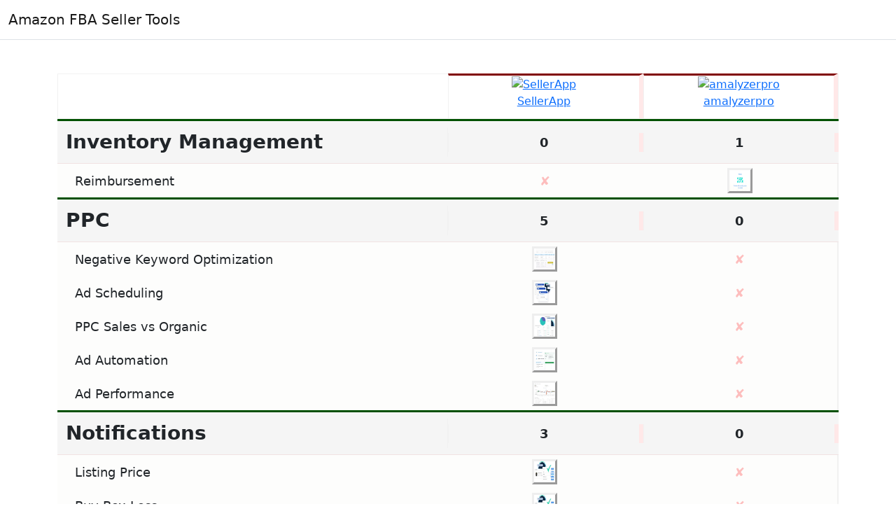

--- FILE ---
content_type: text/html; charset=utf-8
request_url: https://www.fbasellertools.com/Compare/index/amalyzerpro-vs-SellerApp
body_size: 1602
content:
<!DOCTYPE html>
<html lang="en">
<head>
    <meta charset="utf-8" />
    <meta name="viewport" content="width=device-width, initial-scale=1.0" />
    <title>amalyzerpro vs SellerApp - AmazonFBASellerTools</title>
    <meta name="description" content="">

    <!-- CSS only -->
    <link href="https://cdn.jsdelivr.net/npm/bootstrap@5.2.0-beta1/dist/css/bootstrap.min.css" rel="stylesheet" integrity="sha384-0evHe/X+R7YkIZDRvuzKMRqM+OrBnVFBL6DOitfPri4tjfHxaWutUpFmBp4vmVor" crossorigin="anonymous">
    <link rel="stylesheet" href="https://cdn.jsdelivr.net/npm/nprogress@0.2.0/nprogress.css">
    <link rel="stylesheet" href="https://cdn.jsdelivr.net/npm/select2@4.1.0-rc.0/dist/css/select2.min.css" />
    <link rel="stylesheet" href="https://cdn.jsdelivr.net/npm/dropzone@6.0.0-beta.1/dist/dropzone.css" />
    <link rel="stylesheet" type="text/css" href="https://cdn.datatables.net/v/dt/dt-1.12.1/datatables.min.css" />

    <link rel="stylesheet" href="/css/site.css?v=k-i_sw8tliRAbc7kE3f3b3wvSmYVVQH4wNKoVoAtK6M">

<link rel="shortcut icon" type="image/ico" href="/favicon.ico" />



  <meta name="theme-color" content="#317EFB"/>


</head>
<body class="d-flex flex-column min-vh-100">
    <header>
        <nav b-fzrx7ot6v3 class="navbar navbar-expand-sm navbar-toggleable-sm navbar-light bg-white border-bottom box-shadow mb-0">
            <div b-fzrx7ot6v3 class="container-fluid">
                <a class="navbar-brand" href="/">Amazon FBA Seller Tools</a>


                <div b-fzrx7ot6v3 class="navbar-collapse collapse d-sm-inline-flex justify-content-between">
                    <ul b-fzrx7ot6v3 class="navbar-nav flex-grow-1">


                    </ul>
                </div>

            </div>
        </nav>
    </header>
    <div b-fzrx7ot6v3 class="container-fluid m-0 p-0">
        



<div id="comparepagepage">

    
    <div id="comparespinner" class="d-flex justify-content-center mt-5 mb-5">
    <div class="spinner-border" role="status" style="width: 5rem; height: 5rem;">
    </div>
    </div>
    
    <div id="compare-container" class="mb-5">
        <div id="compareappend" class="container d-none" style="min-width: 45rem;">



        </div>
    </div>



            <!-- modal popup (displayed none by default) -->
        <div class="image-modal-popup">
            <div class="wrapper">
                <img src="" alt="">
                <div class="description">
                </div>
            </div>
        </div>



</div>













            

    </div>

    <footer b-fzrx7ot6v3 class="mt-auto border-top footer text-muted pb-3 mt-5">
        <div b-fzrx7ot6v3 class="container mt-3">

            <div b-fzrx7ot6v3 class="row mx-auto text-center mb-3">
                <div b-fzrx7ot6v3 class="col">
                    <a class="nav-link text-light" href="/Home/SubmitNewSite">Submit your Site</a>
                </div>
                <div b-fzrx7ot6v3 class="col">
                    <a class="nav-link text-light" href="/Home/Contacts">Contacts</a>

                </div>
                <div b-fzrx7ot6v3 class="col">
                    <a class="nav-link text-light" href="/Home/Press">Press</a>

                </div>
                <div b-fzrx7ot6v3 class="col">
                    <a class="nav-link text-light" href="/Home/About">About</a>

                </div>

                    <div b-fzrx7ot6v3 class="col">
                        <a class="nav-link text-light" href="/EditSellerTools">Login / SignIn</a>

                    </div>
            </div>


            <div b-fzrx7ot6v3 class="row mx-auto text-center">
                <div b-fzrx7ot6v3 class="col-12 text-light" style="font-size: small;">
                    &copy; 2025 - Amazon FBA Seller Tools - <a class="text-light" href="/Home/Privacy">Privacy</a>
                </div>

            </div>
        </div>
    </footer>

        


    

            <script type="8a061bb639d8bdcd0133d906-text/javascript" src="https://cdn.jsdelivr.net/npm/jquery@3.6.0/dist/jquery.min.js"></script>
    <script type="8a061bb639d8bdcd0133d906-text/javascript" src="https://cdn.jsdelivr.net/npm/bootstrap@5.2.0-beta1/dist/js/bootstrap.bundle.min.js" integrity="sha384-pprn3073KE6tl6bjs2QrFaJGz5/SUsLqktiwsUTF55Jfv3qYSDhgCecCxMW52nD2" crossorigin="anonymous"></script>
    <script type="8a061bb639d8bdcd0133d906-text/javascript" src="https://cdn.jsdelivr.net/npm/nprogress@0.2.0/nprogress.js"></script>
    <script type="8a061bb639d8bdcd0133d906-text/javascript" src="https://cdn.jsdelivr.net/npm/select2@4.1.0-rc.0/dist/js/select2.min.js"></script>
    <script type="8a061bb639d8bdcd0133d906-text/javascript" src="https://cdn.datatables.net/v/dt/dt-1.12.1/fc-4.1.0/fh-3.2.4/sc-2.0.7/datatables.min.js"></script>

    <script type="8a061bb639d8bdcd0133d906-text/javascript" src="https://cdn.jsdelivr.net/gh/joaom182/linqjs@master/dist/linq.min.js"></script>
        <script type="8a061bb639d8bdcd0133d906-text/javascript" src="/js/fbasellertools.min.js"></script>

    

    




    
<script src="/cdn-cgi/scripts/7d0fa10a/cloudflare-static/rocket-loader.min.js" data-cf-settings="8a061bb639d8bdcd0133d906-|49" defer></script><script defer src="https://static.cloudflareinsights.com/beacon.min.js/vcd15cbe7772f49c399c6a5babf22c1241717689176015" integrity="sha512-ZpsOmlRQV6y907TI0dKBHq9Md29nnaEIPlkf84rnaERnq6zvWvPUqr2ft8M1aS28oN72PdrCzSjY4U6VaAw1EQ==" data-cf-beacon='{"version":"2024.11.0","token":"e67913caad5245d38a370088ed704265","r":1,"server_timing":{"name":{"cfCacheStatus":true,"cfEdge":true,"cfExtPri":true,"cfL4":true,"cfOrigin":true,"cfSpeedBrain":true},"location_startswith":null}}' crossorigin="anonymous"></script>
</body>
</html>


--- FILE ---
content_type: text/css
request_url: https://www.fbasellertools.com/css/site.css?v=k-i_sw8tliRAbc7kE3f3b3wvSmYVVQH4wNKoVoAtK6M
body_size: 9238
content:
html {
  font-size: 14px;
}

@media (min-width: 768px) {
  html {
    font-size: 16px;
  }
}

body {
    min-height: 100vh;
    min-height: -webkit-fill-available;
}

.footer {
    background-color: #5b6976;
}

    .footer div div .col:hover {
        background-color: darkgray;
    }

    html {
        height: -webkit-fill-available;
    }

.editview {
    display: flex;
    flex-wrap: nowrap;

    overflow-x: auto;
    overflow-y: hidden;
}

.hdivider {
    flex-shrink: 0;
    width: .25rem;
    height: 100vh;
    background-color: rgba(0, 0, 0, .1);
    border: solid rgba(0, 0, 0, .15);
    border-width: 1px 0;
    box-shadow: inset 0 .5em 1.5em rgba(0, 0, 0, .1), inset 0 .125em .5em rgba(0, 0, 0, .15);
}

.bi {
    vertical-align: -.125em;
    pointer-events: none;
    fill: currentColor;
}



.nav-link {
    border-radius: 0;
}


.scrollarea {
    overflow-y: auto;
}



.accordion-button {
    background-color: whitesmoke;
}



.table-skeleton th {
    height: 35px;
}

.table-skeleton td > div {
    width: 90%;
    height: 20px;
    background-color: #ccc;
    border-radius: 5px;
    background-image: linear-gradient(90deg, #ddd 0px, #e8e8e8 40px, #ddd 80px);
    background-size: 600px;
    animation: shine-avatar 1.6s infinite linear;
}

    .table-skeleton td > div .table-bordered {
        border: 0 !important;
        border-bottom: 2px solid rgba(0, 0, 0, 0.05) !important;
    }



@keyframes shine-avatar {
    0% {
        background-position: -100px;
    }

    40%, 100% {
        background-position: 140px;
    }
}



.suggestfeature:hover {
    background-color: darkgray;
    cursor: pointer;
}


.suggestfeature {
    margin-top:10px;
    color:whitesmoke;
    text-align:center;
    background-color: gray;
}












.noHover {
    pointer-events: none;
    filter: none;
    opacity: 0.15 !important;
}

.svgicon {
    height: 24px;
    width: 24px;
    display: inline-block;
    transition-duration: 0.2s;
    transform-origin: 50% 50%;
    margin: 0 auto;
    cursor: auto;
    opacity: 0.5;
    background-size: 24px 24px !important;
}
.smsvgicon {
    height: 16px;
    width: 16px;
    display: inline-block;
    transition-duration: 0.2s;
    transform-origin: 50% 50%;
    margin: 0 auto;
    cursor: auto;
    opacity: 0.5;
    background-size: 16px 16px !important;
}




.svgicon:hover {
    opacity: 0.75;
    cursor: pointer;
    filter: invert(27%) sepia(51%) saturate(2878%) hue-rotate(94deg) brightness(104%) contrast(97%);
}


.svgminus:hover, .svgtrash:hover {
    opacity: 0.75;
    cursor: pointer;
    filter: invert(26%) sepia(39%) saturate(2701%) hue-rotate(346deg) brightness(125%) contrast(82%);
}




.svgplus {
    width: 24px;
    height: 24px;
    background-image: url('data:image/svg+xml;charset=UTF-8,<svg xmlns="http://www.w3.org/2000/svg" width="24" height="24" fill="currentColor" class="bi bi-plus-circle-fill" viewBox="0 0 16 16"> <path d="M16 8A8 8 0 1 1 0 8a8 8 0 0 1 16 0zM8.5 4.5a.5.5 0 0 0-1 0v3h-3a.5.5 0 0 0 0 1h3v3a.5.5 0 0 0 1 0v-3h3a.5.5 0 0 0 0-1h-3v-3z"/> </svg>');
}


.svgminus {
    width: 24px;
    height: 24px;
    background-image: url('data:image/svg+xml;charset=UTF-8,<svg xmlns="http://www.w3.org/2000/svg" width="16" height="16" fill="currentColor" class="bi bi-dash-circle-fill" viewBox="0 0 16 16"> <path d="M16 8A8 8 0 1 1 0 8a8 8 0 0 1 16 0zM4.5 7.5a.5.5 0 0 0 0 1h7a.5.5 0 0 0 0-1h-7z"/> </svg>');
}

.svgtrash {
    width: 24px;
    height: 24px;
    background-image: url('data:image/svg+xml;charset=UTF-8,<svg xmlns="http://www.w3.org/2000/svg" width="16" height="16" fill="currentColor" class="bi bi-trash3-fill" viewBox="0 0 16 16"> <path d="M11 1.5v1h3.5a.5.5 0 0 1 0 1h-.538l-.853 10.66A2 2 0 0 1 11.115 16h-6.23a2 2 0 0 1-1.994-1.84L2.038 3.5H1.5a.5.5 0 0 1 0-1H5v-1A1.5 1.5 0 0 1 6.5 0h3A1.5 1.5 0 0 1 11 1.5Zm-5 0v1h4v-1a.5.5 0 0 0-.5-.5h-3a.5.5 0 0 0-.5.5ZM4.5 5.029l.5 8.5a.5.5 0 1 0 .998-.06l-.5-8.5a.5.5 0 1 0-.998.06Zm6.53-.528a.5.5 0 0 0-.528.47l-.5 8.5a.5.5 0 0 0 .998.058l.5-8.5a.5.5 0 0 0-.47-.528ZM8 4.5a.5.5 0 0 0-.5.5v8.5a.5.5 0 0 0 1 0V5a.5.5 0 0 0-.5-.5Z"/> </svg>');
}
.svgrefresh {
    width: 24px;
    height: 24px;
    background-image: url('data:image/svg+xml;charset=UTF-8,<svg xmlns="http://www.w3.org/2000/svg" width="16" height="16" fill="currentColor" class="bi bi-arrow-clockwise" viewBox="0 0 16 16"> <path fill-rule="evenodd" d="M8 3a5 5 0 1 0 4.546 2.914.5.5 0 0 1 .908-.417A6 6 0 1 1 8 2v1z"/> <path d="M8 4.466V.534a.25.25 0 0 1 .41-.192l2.36 1.966c.12.1.12.284 0 .384L8.41 4.658A.25.25 0 0 1 8 4.466z"/> </svg>');
}




.smsvgthumbsup {
    width: 16px;
    height: 16px;
    color:green;
    background-image: url('data:image/svg+xml;charset=UTF-8,<svg xmlns="http://www.w3.org/2000/svg" width="16" height="16" fill="currentColor" class="bi bi-hand-thumbs-up-fill" viewBox="0 0 16 16"> <path d="M6.956 1.745C7.021.81 7.908.087 8.864.325l.261.066c.463.116.874.456 1.012.965.22.816.533 2.511.062 4.51a9.84 9.84 0 0 1 .443-.051c.713-.065 1.669-.072 2.516.21.518.173.994.681 1.2 1.273.184.532.16 1.162-.234 1.733.058.119.103.242.138.363.077.27.113.567.113.856 0 .289-.036.586-.113.856-.039.135-.09.273-.16.404.169.387.107.819-.003 1.148a3.163 3.163 0 0 1-.488.901c.054.152.076.312.076.465 0 .305-.089.625-.253.912C13.1 15.522 12.437 16 11.5 16H8c-.605 0-1.07-.081-1.466-.218a4.82 4.82 0 0 1-.97-.484l-.048-.03c-.504-.307-.999-.609-2.068-.722C2.682 14.464 2 13.846 2 13V9c0-.85.685-1.432 1.357-1.615.849-.232 1.574-.787 2.132-1.41.56-.627.914-1.28 1.039-1.639.199-.575.356-1.539.428-2.59z"/> </svg>');
}
.smsvgthumbsdown {
    width: 16px;
    height: 16px;
    color:red;
    background-image: url('data:image/svg+xml;charset=UTF-8,<svg xmlns="http://www.w3.org/2000/svg" width="16" height="16" fill="currentColor" class="bi bi-hand-thumbs-down-fill" viewBox="0 0 16 16"> <path d="M6.956 14.534c.065.936.952 1.659 1.908 1.42l.261-.065a1.378 1.378 0 0 0 1.012-.965c.22-.816.533-2.512.062-4.51.136.02.285.037.443.051.713.065 1.669.071 2.516-.211.518-.173.994-.68 1.2-1.272a1.896 1.896 0 0 0-.234-1.734c.058-.118.103-.242.138-.362.077-.27.113-.568.113-.856 0-.29-.036-.586-.113-.857a2.094 2.094 0 0 0-.16-.403c.169-.387.107-.82-.003-1.149a3.162 3.162 0 0 0-.488-.9c.054-.153.076-.313.076-.465a1.86 1.86 0 0 0-.253-.912C13.1.757 12.437.28 11.5.28H8c-.605 0-1.07.08-1.466.217a4.823 4.823 0 0 0-.97.485l-.048.029c-.504.308-.999.61-2.068.723C2.682 1.815 2 2.434 2 3.279v4c0 .851.685 1.433 1.357 1.616.849.232 1.574.787 2.132 1.41.56.626.914 1.28 1.039 1.638.199.575.356 1.54.428 2.591z"/> </svg>');
}
.smsvgplus {
    width: 16px;
    height: 16px;
    color: red;
    background-image: url('data:image/svg+xml;charset=UTF-8,<svg xmlns="http://www.w3.org/2000/svg" width="16" height="16" fill="currentColor" class="bi bi-plus" viewBox="0 0 16 16"> <path d="M8 4a.5.5 0 0 1 .5.5v3h3a.5.5 0 0 1 0 1h-3v3a.5.5 0 0 1-1 0v-3h-3a.5.5 0 0 1 0-1h3v-3A.5.5 0 0 1 8 4z"/> </svg>');
}




    .smsvgplus:hover {
        opacity: 0.75;
        cursor: pointer;
        filter: invert(27%) sepia(51%) saturate(2878%) hue-rotate(94deg) brightness(104%) contrast(97%);
    }


    .smsvgFree {
        width: 16px;
        height: 16px;
        color: red;
        background-image: url('data:image/svg+xml;charset=UTF-8,<svg xmlns="http://www.w3.org/2000/svg" width="16" height="16" fill="currentColor" class="bi bi-gift" viewBox="0 0 16 16"> <path d="M3 2.5a2.5 2.5 0 0 1 5 0 2.5 2.5 0 0 1 5 0v.006c0 .07 0 .27-.038.494H15a1 1 0 0 1 1 1v2a1 1 0 0 1-1 1v7.5a1.5 1.5 0 0 1-1.5 1.5h-11A1.5 1.5 0 0 1 1 14.5V7a1 1 0 0 1-1-1V4a1 1 0 0 1 1-1h2.038A2.968 2.968 0 0 1 3 2.506V2.5zm1.068.5H7v-.5a1.5 1.5 0 1 0-3 0c0 .085.002.274.045.43a.522.522 0 0 0 .023.07zM9 3h2.932a.56.56 0 0 0 .023-.07c.043-.156.045-.345.045-.43a1.5 1.5 0 0 0-3 0V3zM1 4v2h6V4H1zm8 0v2h6V4H9zm5 3H9v8h4.5a.5.5 0 0 0 .5-.5V7zm-7 8V7H2v7.5a.5.5 0 0 0 .5.5H7z"/> </svg>');
    }
.smsvgLimitedFreeUsage {
    width: 16px;
    height: 16px;
    color: red;
    background-image: url('data:image/svg+xml;charset=UTF-8,<svg xmlns="http://www.w3.org/2000/svg" width="16" height="16" fill="currentColor" class="bi bi-suit-heart" viewBox="0 0 16 16"> <path d="m8 6.236-.894-1.789c-.222-.443-.607-1.08-1.152-1.595C5.418 2.345 4.776 2 4 2 2.324 2 1 3.326 1 4.92c0 1.211.554 2.066 1.868 3.37.337.334.721.695 1.146 1.093C5.122 10.423 6.5 11.717 8 13.447c1.5-1.73 2.878-3.024 3.986-4.064.425-.398.81-.76 1.146-1.093C14.446 6.986 15 6.131 15 4.92 15 3.326 13.676 2 12 2c-.777 0-1.418.345-1.954.852-.545.515-.93 1.152-1.152 1.595L8 6.236zm.392 8.292a.513.513 0 0 1-.784 0c-1.601-1.902-3.05-3.262-4.243-4.381C1.3 8.208 0 6.989 0 4.92 0 2.755 1.79 1 4 1c1.6 0 2.719 1.05 3.404 2.008.26.365.458.716.596.992a7.55 7.55 0 0 1 .596-.992C9.281 2.049 10.4 1 12 1c2.21 0 4 1.755 4 3.92 0 2.069-1.3 3.288-3.365 5.227-1.193 1.12-2.642 2.48-4.243 4.38z"/> </svg>');
}
.smsvgFreeTrial {
    width: 16px;
    height: 16px;
    color: red;
    background-image: url('data:image/svg+xml;charset=UTF-8,<svg xmlns="http://www.w3.org/2000/svg" width="16" height="16" fill="currentColor" class="bi bi-suit-diamond" viewBox="0 0 16 16"> <path d="M8.384 1.226a.463.463 0 0 0-.768 0l-4.56 6.468a.537.537 0 0 0 0 .612l4.56 6.469a.463.463 0 0 0 .768 0l4.56-6.469a.537.537 0 0 0 0-.612l-4.56-6.468zM6.848.613a1.39 1.39 0 0 1 2.304 0l4.56 6.468a1.61 1.61 0 0 1 0 1.838l-4.56 6.468a1.39 1.39 0 0 1-2.304 0L2.288 8.92a1.61 1.61 0 0 1 0-1.838L6.848.613z"/> </svg>');
}
.smsvgFreeTrialWithCC {
    width: 16px;
    height: 16px;
    color: red;
    background-image: url('data:image/svg+xml;charset=UTF-8,<svg xmlns="http://www.w3.org/2000/svg" width="16" height="16" fill="currentColor" class="bi bi-credit-card-2-back" viewBox="0 0 16 16"> <path d="M11 5.5a.5.5 0 0 1 .5-.5h2a.5.5 0 0 1 .5.5v1a.5.5 0 0 1-.5.5h-2a.5.5 0 0 1-.5-.5v-1z"/> <path d="M2 2a2 2 0 0 0-2 2v8a2 2 0 0 0 2 2h12a2 2 0 0 0 2-2V4a2 2 0 0 0-2-2H2zm13 2v5H1V4a1 1 0 0 1 1-1h12a1 1 0 0 1 1 1zm-1 9H2a1 1 0 0 1-1-1v-1h14v1a1 1 0 0 1-1 1z"/> </svg>');
}
.smsvgPaid {
    width: 16px;
    height: 16px;
    color: red;
    background-image: url('data:image/svg+xml;charset=UTF-8,<svg xmlns="http://www.w3.org/2000/svg" width="16" height="16" fill="currentColor" class="bi bi-currency-dollar" viewBox="0 0 16 16"> <path d="M4 10.781c.148 1.667 1.513 2.85 3.591 3.003V15h1.043v-1.216c2.27-.179 3.678-1.438 3.678-3.3 0-1.59-.947-2.51-2.956-3.028l-.722-.187V3.467c1.122.11 1.879.714 2.07 1.616h1.47c-.166-1.6-1.54-2.748-3.54-2.875V1H7.591v1.233c-1.939.23-3.27 1.472-3.27 3.156 0 1.454.966 2.483 2.661 2.917l.61.162v4.031c-1.149-.17-1.94-.8-2.131-1.718H4zm3.391-3.836c-1.043-.263-1.6-.825-1.6-1.616 0-.944.704-1.641 1.8-1.828v3.495l-.2-.05zm1.591 1.872c1.287.323 1.852.859 1.852 1.769 0 1.097-.826 1.828-2.2 1.939V8.73l.348.086z"/> </svg>');
}



.emptyimage {
    width: 190px;
    height: 190px;
    display: inline-block;
    transition-duration: 0.2s;
    transform-origin: 50% 50%;
    margin: 0 auto;
    cursor: pointer;
    border-bottom: outset;
    vertical-align: top;
    background-image: url('[data-uri]');
}



#searchbutton button {
    min-width: 100%;
    min-width: -moz-available;
    min-width: -webkit-fill-available;
    min-width: fill-available;
}


.circlenum {
    background: #cccccc;
    border-radius: 0.8em;
    -moz-border-radius: 0.8em;
    -webkit-border-radius: 0.8em;
    color: #ffffff;
    display: inline-block;
    font-weight: bold;
    line-height: 1.6em;
    margin-right: 5px;
    text-align: center;
    width: 1.6em;
}

.competitorsbox {
    border-radius: 5px;
    border: solid 1px;
    border-color: whitesmoke;
}
    .competitorsbox:hover {
        opacity: 0.75;
        border-color: lightgray;
        cursor: pointer;
        background-color: whitesmoke;
    }
/*======================compare===========================================================*/
.toolname {
    border-right: 6px solid #ffe8e8;
    border-left: 1px solid #f1f1f1;
    align-self: center;
    border-top: 3px solid #800000;
    height: 4rem;
}

.toolname:hover {
background-color:whitesmoke;
    cursor:pointer;
}
.toolheadder {
    text-align: center;
    border-right: 1px solid #f1f1f1;
    border-left: 1px solid #f1f1f1;
    border-bottom: 1px solid #f1f1f1;
    empty-cells: show;
/*    background-color: #fee;
*/
font-weight: 500;
    align-content: center;
}
.emptycol {
    background-color: #fff;
    align-content: center;
    border-left: 0px solid #fff;
    height: 4rem;
    padding: 0px;
    margin: 0px;
    border-right: 0px solid #f1f1f1;
    border-left: 0px solid #f1f1f1;
    border-top: 1px solid #f1f1f1;
}


.toolcategory {
    align-items: baseline;
    background-color: whitesmoke;
    border-bottom: 1px solid #f1e3e3;
    height: 4rem;
    align-items: center;
    border-top: 3px solid #005000;
}

.categoryname {
    font-weight: 600;
    font-size: 1.75rem;
    border-right: 1px solid #f1f1f1;
}

.category {
    text-align: center;
    border-right: 6px solid #ffe8e8;
    border-left: 1px solid #f1f1f1;
    font-weight: 600;
    font-size: large;
}



.toolfeature {
    height: 3rem;
    align-items: center;
    border-right: 2px solid #f1f1f1;
}


    .toolfeature.odd {
        background-color: #fdfdfc;
    }
    .toolfeature.even {
        background-color: #fdfdf6;
    }
.toolfeature:hover{
    opacity:0.5;
}

.featurename {
    font-weight: 500;
    font-size: large;
    padding-left: 25px;
}

.feature {
    text-align: center;
    border-right: 6px solid #ffe8e8;
    border-left: 1px solid #f1f1f1;
    font-weight: 600;
    font-size: large;
}
.toolfeatureend{
    height: 2rem;
}
.ballot {
    font-size: 18px;
    color: red;
}
.tick {
    font-size: 18px;
    color: green;
}


#compare-container {
    overflow-x:scroll;
}
#compare-container::-webkit-scrollbar {
    background-color: transparent;
    width: 0px;
}

#compare-container:hover::-webkit-scrollbar {
    width: 2px;
    height:2px;
}

#compare-container:hover::-webkit-scrollbar-thumb {
    background-color: #626b76;
}

@media (hover: none) {
    #compare-container::-webkit-scrollbar {
        width: 8px;
        height: 2px;
    }
}
    #compare-container::-webkit-scrollbar-thumb {
        background-color: #3a434e;
    }

    /*========================
    ===========================================================*/
    /**
 * ==============================================
 * Dot Pulse
 * ==============================================
 */
    .dot-pulse {
        position: relative;
        left: -10050px;
        width: 10px;
        height: 10px;
        border-radius: 5px;
        background-color: #2d333b;
        color: #2d333b;
        box-shadow: 9999px 0 0 -5px #2d333b;
        animation: dotPulse 1.5s infinite linear;
        animation-delay: .25s;
    }

        .dot-pulse::before, .dot-pulse::after {
            content: '';
            display: inline-block;
            position: absolute;
            top: 0;
            width: 10px;
            height: 10px;
            border-radius: 5px;
            background-color: #2d333b;
            color: #2d333b;
        }

        .dot-pulse::before {
            box-shadow: 9984px 0 0 -5px #2d333b;
            animation: dotPulseBefore 1.5s infinite linear;
            animation-delay: 0s;
        }

        .dot-pulse::after {
            box-shadow: 10014px 0 0 -5px #2d333b;
            animation: dotPulseAfter 1.5s infinite linear;
            animation-delay: .5s;
        }

    @keyframes dotPulseBefore {
        0% {
            box-shadow: 9984px 0 0 -5px #2d333b;
        }

        30% {
            box-shadow: 9984px 0 0 2px #2d333b;
        }

        60%, 100% {
            box-shadow: 9984px 0 0 -5px #2d333b;
        }
    }

    @keyframes dotPulse {
        0% {
            box-shadow: 9999px 0 0 -5px #2d333b;
        }

        30% {
            box-shadow: 9999px 0 0 2px #2d333b;
        }

        60%, 100% {
            box-shadow: 9999px 0 0 -5px #2d333b;
        }
    }

    @keyframes dotPulseAfter {
        0% {
            box-shadow: 10014px 0 0 -5px #2d333b;
        }

        30% {
            box-shadow: 10014px 0 0 2px #2d333b;
        }

        60%, 100% {
            box-shadow: 10014px 0 0 -5px #2d333b;
        }
    }

    /*==============================================================*/


    /*=========================== page alerts menu ====================================================*/

    #pageMessages {
        position: fixed;
        bottom: 15px;
        right: 15px;
        width: 20em;
    }

    .alert {
        position: relative;
    }

        .alert .close {
            position: absolute;
            top: 5px;
            right: 5px;
            font-size: 1em;
        }

        .alert .zmdi {
            margin-right: .6em;
        }

    /*=========================== page alerts menu ====================================================*/



    #nprogress .bar {
        background: #4554b3b5;
        position: fixed;
        z-index: 1031;
        top: 0;
        left: 0;
        width: 100%;
        height: 4px;
    }


    /*=================================datatable============================================*/






    /*================COMMON FOR TABLE================================================*/



    table.dataTable tbody > tr.selected,
    table.dataTable tbody > tr > .selected {
        background-color: #A2D3F6;
    }

    table.dataTable.display tbody tr:hover > .sorting_1 {
        background-color: #eaeaea !important;
    }

    table.dataTable.display tbody tr:hover {
        background-color: #eaeaea !important;
    }


    .table .thead-light th,
    .table-bordered td,
    .table-bordered th {
        border: 2px solid #fff;
        border-top: 0;
        border-bottom: 0;
    }

    .table-responsive > .table-bordered {
        border-bottom: 2px solid rgba(0, 0, 0, 0.05) !important;
    }

    .table-striped tbody tr:nth-of-type(2n+1) {
        background-color: #fff;
    }

    .table-striped tbody tr:nth-of-type(2n) {
        background-color: rgba(233, 236, 239, 0.7);
    }




    /*==========================================table dark mode==============================*/

    .sorting_1 {
        cursor: default;
    }

    .dataTables_scroll .dataTables_scrollFoot {
        margin-bottom: 22px;
        margin-top: -27px;
    }

    .dataTables_scrollBody table.dataTable tfoot tr {
        height: 15px !important;
    }

    table.dataTable tbody {
        cursor: pointer;
    }

    .dataTables_scrollBody, dataTables_scrollFoot {
        margin-top: -27px;
    }

    .dataTable {
        background-color: whitesmoke;
        border: 1px solid #444c56;
 margin-bottom: 0rem !important;
    }

table.dataTable thead tr, table.dataTable tfoot tr {
    padding: 16px;
    margin: -1px -1px 0;
    background-color: #5b6976;
    border-color: #444c56;
    border-style: solid;
    border-width: 1px;
    border-left-width: 1px;
    border-right-width: 1px;
    border-top-left-radius: 6px;
    border-top-right-radius: 6px;
    color: whitesmoke;
}


    .dataTables_length, .dataTables_filter, .dataTables_info, a > .paginate_button.disabled, a > .paginate_button {
        margin-bottom: 1rem !important;
        color: #adbac7 !important;
    }


    /*===================flex card=============================*/
    .felx-card-headder {
        /*    background-color: sienna;
    color: whitesmoke;*/
        /*    text-decoration-line: underline;
    text-underline-offset: 1px;
    text-underline-position: under;
    text-align: center;*/
        margin-top: -5px;
    }

    /*=====================image modal===========================================================*/

    /* modal popup styles */
    .image-modal-popup {
        position: fixed;
        overflow: auto;
        top: 0;
        bottom: 0;
        right: 0;
        left: 0;
        background: rgba(0, 0, 0, 0.8);
        color: #fff;
        animation: 500ms fadeIn;
        display: none;
    }

    @keyframes fadeIn {
        from {
            opacity: 0;
        }

        to {
            opacity: 1;
        }
    }

    .image-modal-popup .wrapper {
        display: flex;
        flex-direction: column;
        align-items: center;
        max-width: 1200px;
        margin: auto;
        margin-top: 30px;
        position: relative;
    }


    .image-modal-popup img {
        width: 80%;
        max-height: calc(100vh - 150px);
        margin-bottom: 10px;
        cursor: pointer;
    }







    /***********edit*/
    .added-featuresbox {
        /*    cursor: pointer;
*/
    }

        .added-featuresbox:hover {
            opacity: 0.8;
        }

    .fileuploader {
        position: relative;
        width: 60%;
        margin: auto;
        border: 4px dashed #ddd;
        background: #f6f6f6;
    }

        .fileuploader #upload-label {
            background: rgba(231, 97, 92, 0);
            color: #fff;
            position: absolute;
            height: 115px;
            top: 20%;
            left: 0;
            right: 0;
            margin-right: auto;
            margin-left: auto;
            min-width: 20%;
            text-align: center;
            cursor: pointer;
        }

        .fileuploader.active {
            background: #fff;
        }

            .fileuploader.active #upload-label {
                background: #fff;
                color: #e7615c;
            }

        .fileuploader #upload-label i:hover {
            color: #444;
            font-size: 9.4rem;
            -webkit-transition: width 2s;
        }

        .fileuploader #upload-label span.title {
            font-size: 1em;
            font-weight: bold;
            display: block;
        }

    span.tittle {
        position: relative;
        top: 222px;
        color: #bdbdbd;
    }

    .fileuploader #upload-label i {
        text-align: center;
        display: block;
        color: #e7615c;
        height: 115px;
        font-size: 9.5rem;
        position: absolute;
        top: -12px;
        left: 0;
        right: 0;
        margin-right: auto;
        margin-left: auto;
    }

    /*media queries*/

    @media only screen and (max-width: 601px) {
        .fileuploader {
            width: 100%;
        }
    }



--- FILE ---
content_type: application/javascript; charset=utf-8
request_url: https://cdn.jsdelivr.net/gh/joaom182/linqjs@master/dist/linq.min.js
body_size: 973
content:
var linq={EqualityComparer:function(t,r){return t===r||t.valueOf()===r.valueOf()},SortComparer:function(t,r){return t===r?0:null===t?-1:null===r?1:"string"==typeof t?t.toString().localeCompare(r.toString()):t.valueOf()-r.valueOf()},Predicate:function(){return!0},Selector:function(t){return t}};!function(){"use strict";var t=t,r=r||t;Array.prototype.select=Array.prototype.map||function(t,n){n=n||r;for(var e=[],i=this.length,o=0;o<i;o++)e.push(Selector.call(n,this[o],o,this));return e}}(),function(){"use strict";Array.prototype.selectMany=function(t,r){return r=r||function(t,r){return r},this.aggregate(function(n,e){return n.concat(t(e).select(function(t){return r(e,t)}))},[])}}(),function(){"use strict";Array.prototype.take=function(t){return this.slice(0,t)}}(),function(){"use strict";Array.prototype.skip=Array.prototype.slice}(),function(){"use strict";Array.prototype.first=function(t,r){var n=this.length;if(!t)return n?this[0]:null==r?null:r;for(var e=0;e<n;e++)if(t(this[e],e,this))return this[e];return null==r?null:r}}(),function(){"use strict";Array.prototype.last=function(t,r){var n=this.length;if(!t)return n?this[n-1]:null==r?null:r;for(;n-- >0;)if(t(this[n],n,this))return this[n];return null==r?null:r}}(),function(){"use strict";Array.prototype.union=function(t){return this.concat(t).distinct()}}(),function(){"use strict";Array.prototype.intersect=function(t,r){return r=r||linq.EqualityComparer,this.distinct(r).where(function(n){return t.contains(n,r)})}}(),function(){"use strict";Array.prototype.except=function(t,r){t instanceof Array||(t=[t]),r=r||linq.EqualityComparer;for(var n=this.length,e=[],i=0;i<n;i++){for(var o=t.length,u=!1;o-- >0;)if(r(this[i],t[o])===!0){u=!0;break}u||e.push(this[i])}return e}}(),function(){"use strict";Array.prototype.distinct=function(t){for(var r=[],n=this.length,e=0;e<n;e++)r.contains(this[e],t)||r.push(this[e]);return r}}(),function(){"use strict";Array.prototype.zip=function(t,r){return this.take(Math.min(this.length,t.length)).select(function(n,e){return r(n,t[e])})}}(),function(){"use strict";Array.prototype.indexOf=Array.prototype.indexOf||function(t,r){for(var n=this.length,e=Math.max(Math.min(r,n),0)||0;e<n;e++)if(this[e]===t)return e;return-1}}(),function(){"use strict";Array.prototype.lastIndexOf=Array.prototype.lastIndexOf||function(t,r){for(var n=Math.max(Math.min(r||this.length,this.length),0);n-- >0;)if(this[n]===t)return n;return-1}}(),function(){"use strict";Array.prototype.remove=function(t){var r=this.indexOf(t);r!=-1&&this.splice(r,1)}}(),function(){"use strict";Array.prototype.removeAll=function(t){for(var r,n=0;null!=(r=this.first(t));)n++,this.remove(r);return n}}(),function(){"use strict";Array.prototype.orderBy=function(t,r){r=r||linq.SortComparer;var n=this.slice(0),e=function(n,e){return r(t(n),t(e))};return n.thenBy=function(t,r){return r=r||linq.SortComparer,n.orderBy(linq.Selector,function(n,i){var o=e(n,i);return 0===o?r(t(n),t(i)):o})},n.thenByDescending=function(t,r){return r=r||linq.SortComparer,n.orderBy(linq.Selector,function(n,i){var o=e(n,i);return 0===o?-r(t(n),t(i)):o})},n.sort(e)}}(),function(){"use strict";Array.prototype.orderByDescending=function(t,r){return r=r||linq.SortComparer,this.orderBy(t||linq.Selector,function(t,n){return-r(t,n)})}}(),function(){"use strict";Array.prototype.innerJoin=function(t,r,n,e,i){if(!t)throw new TypeError("inner is undefined.");if(!n)throw new TypeError("innerKeySelector is undefined.");if(!r)throw new TypeError("outerKeySelector is undefined.");e=e||function(t,r){return[t,r]},i=i||linq.EqualityComparer;var o=t.select(function(t){return{key:n(t),element:t}});return this.selectMany(function(t){var n=r(t);return o.where(function(t){return i(n,t.key)}).select(function(t){return t.element})},e.bind(null))}}(),function(){"use strict";Array.prototype.groupJoin=function(t,r,n,e,i){return i=i||linq.EqualityComparer,this.select(function(e){var o=r(e);return{outer:e,inner:t.where(function(t){return i(o,n(t))}),key:o}}).select(function(t){return t.inner.key=t.key,e(t.outer,t.inner)})}}(),function(){"use strict";Array.prototype.groupBy=function(t,r){var n=[],e=this.length;r=r||linq.EqualityComparer,t=t||linq.Selector;for(var i=0;i<e;i++){var o=t(this[i]),u=n.first(function(t){return r(t.key,o)});u||(u=[],u.key=o,n.push(u)),u.push(this[i])}return n}}(),function(){"use strict";Array.prototype.toDictionary=function(t,r){for(var n={},e=this.length;e-- >0;){var i=t(this[e]);null!=i&&""!==i&&(n[i]=r(this[e]))}return n}}(),function(){"use strict";Array.prototype.aggregate=Array.prototype.reduce||function(t,r){var n=this.slice(0),e=this.length;null==r&&(r=n.shift());for(var i=0;i<e;i++)r=t(r,n[i],i,this);return r}}(),function(){"use strict";Array.prototype.min=function(t){t=t||linq.Selector;for(var r=this.length,n=t(this[0]);r-- >0;)t(this[r])<n&&(n=t(this[r]));return n}}(),function(){"use strict";Array.prototype.max=function(t){t=t||linq.Selector;for(var r=this.length,n=t(this[0]);r-- >0;)t(this[r])>n&&(n=t(this[r]));return n}}(),function(){"use strict";Array.prototype.sum=function(t){t=t||linq.Selector;for(var r=this.length,n=0;r-- >0;)n+=t(this[r]);return n}}(),function(){"use strict";var t=t,r=r||t;Array.prototype.where=Array.prototype.filter||function(t,n){n=n||r;for(var e=[],i=this.length,o=0;o<i;o++)Predicate.call(n,this[o],o,this)===!0&&e.push(this[o]);return e}}(),function(){"use strict";var t=t,r=r||t;Array.prototype.any=function(t,n){n=n||r,t=t||linq.Predicate;var e=this.some||function(t,r){var n=this.length;if(!t)return n>0;for(;n-- >0;)if(t.call(r,this[n],n,this)===!0)return!0;return!1};return e.apply(this,[t,n])}}(),function(){"use strict";var t=t,r=r||t;Array.prototype.all=function(t,n){n=n||r,t=t||linq.Predicate;var e=this.every||function(t,r){return this.length==this.where(t,r).length};return e.apply(this,[t,n])}}(),function(){"use strict";Array.prototype.takeWhile=function(t){t=t||linq.Predicate;for(var r=this.length,n=[],e=0;e<r&&t(this[e],e)===!0;e++)n.push(this[e]);return n}}(),function(){"use strict";Array.prototype.skipWhile=function(t){t=t||linq.Predicate;var r=this.length,n=0;for(n=0;n<r&&t(this[n],n)!==!1;n++);return this.skip(n)}}(),function(){"use strict";Array.prototype.contains=function(t,r){r=r||linq.EqualityComparer;for(var n=this.length;n-- >0;)if(r(this[n],t)===!0)return!0;return!1}}(),function(){"use strict";var t=t,r=r||t;Array.prototype.forEach=Array.prototype.forEach||function(t,n){n=n||r;for(var e=this.length,i=0;i<e;i++)t.call(n,this[i],i,this)}}(),function(){"use strict";Array.prototype.defaultIfEmpty=function(t){return 0===this.length?[null===t?null:t]:this}}(),function(){"use strict";Array.range=function(t,r){for(var n=[];r-- >0;)n.push(t++);return n}}();

--- FILE ---
content_type: application/javascript
request_url: https://www.fbasellertools.com/js/fbasellertools.min.js
body_size: 6516
content:
function getIcon(n){return n=="0"?"smsvgFree":n=="1"?"smsvgLimitedFreeUsage":n=="2"?"smsvgFreeTrial":n=="3"?"smsvgFreeTrialWithCC":n=="4"?"smsvgPaid":""}function renderavailableFeesHtml(n){var t="";for(i=0;i<n.length;i++)icon=getIcon(n[i]),icon!=""&&(t+='<i class="smsvgicon '+icon+' noHover mx-1"><\/i>');return t}function init_sellersToolsTable(n){for(var i="",r,t=0;t<n.columns.length;t++)i+="<th>"+n.columns[t].name+"<\/th>";for($("#sellerstoolstable thead tr").append(i),$("#sellerstoolstable tfoot tr").append(i),n.columns[0].render=function(n,i,r){var e=r.availableFees,o=r.featuresCount,s=e.split(", "),h=renderavailableFeesHtml(s),f,u;for(iconshtml='<div class="container toolnamecontainer" style="cursor: default;"><div class="row mx-auto"><div class="col-2"><i id="'+r.id+'" class="smsvgicon smsvgplus addtocompare" style="margin-left: -25px;"><\/i><\/div><div class="col-2" style="font-size: smaller;opacity: .5;">('+o+')<\/div><div class="col-8 text-end">'+h+"<\/div><\/div>",detaillshtml='<div class="row mx-auto"><div class="col"><h5 class="indextoolname">'+n+"<\/h5><\/div><\/div>",f=r.ranking,u='<div class="row mx-auto">',t=0;t<f;t++)u+='<div class="col-1" style="height: 5px; background-color:green;"><\/div>';return u+="<\/div>",closinghtml="<\/div>",iconshtml+detaillshtml+u+closinghtml},t=1;t<n.columns.length;t++)n.columns[t].render=function(n){var t="",i="1";return n==0?(t="#ffffff",i="0.25"):n>0&&n<3?(t="seagreen",i="0.75"):n>=3&&n<5?(t="seagreen",i="0.9"):n>=5&&(t="darkgreen"),'<div class="text-center"><span class="circlenum" style="color:'+t+";opacity:"+i+'">'+n+"<\/span><\/div>"};for(r=[],t=0;t<n.data.length;t++)r[t]=Object.assign({},...n.data[t]);sellersToolsTable=$("#sellerstoolstable").DataTable({data:r,columns:n.columns,columnDefs:[{orderData:1,targets:0},{orderData:[1],orderData:[2],targets:2},{orderData:[1],orderData:[3],targets:3},{orderData:[1],orderData:[4],targets:4},{orderData:[1],orderData:[5],targets:5},{orderData:[1],orderData:[6],targets:6},{orderData:[1],orderData:[7],targets:7},{orderData:[1],orderData:[8],targets:8},{orderData:[1],orderData:[9],targets:9},{orderData:[1],orderData:[10],targets:10},],responsive:!0,scrollX:!0,fixedColumns:{leftColumns:2},fixedColumns:!0,initComplete:function(){showOpacity("sellerstoolstable","tableskeleton",sellersToolsTable);registerTableBodyClick()}});sellersToolsTable.column(1).visible(!1)}function init_categories(n){$.each(n,function(n,t){$(".category-select").append($("<option>",{value:t.id,text:t.categoryName}));categoriesHelper.push(t.id)});var t=n[0];$.each(t.categoryFeatures,function(n,t){var i=new Option(t.featureName,t.id,!0,!0);$(".feature-select").append(i).trigger("change")});addedCategories.push(n[0].id);$(".category-select").attr("id",n[0].id);$(".feature-select").val(null).trigger("change");$("#search-container").on("change",".category-select",function(){var u=this,n,f,t,r,e;for(oldId=this.id,n=$(this).val(),$(this).attr("id",n),console.log(addedCategories),addedCategories.pop(),addedCategories.push(n),console.log(addedCategories),f=categories.where(function(n){return n.id==oldId})[0],t=f.categoryFeatures,i=0;i<t.length;i++)r=addedFeatures.indexOf(t[i].id),r!=-1&&addedFeatures.splice(r,1);$(this).parent().next().attr("id",n+"-feature");$(this).parent().siblings(":last").children().attr("id",n+"-removeicon");$(this).parent().next().children().data("select2").destroy();$(this).parent().next().children().html("").select2({placeholder:"Search Feature",width:"100%",closeOnSelect:!1});e=$.grep(categories,function(t){return t.id==n});$.each(e[0].categoryFeatures,function(n,t){var i=new Option(t.featureName,t.id,!0,!0);$(u).parent().next().children(".feature-select").append(i).trigger("change")});$(u).parent().next().children().val(null).trigger("change")})}function runapp(){if($("#homepage").length>0){$(document).ready(function(){$.ajax({url:"/Home/GetCategories/",type:"GET",beforeSend:function(){NProgress.start()},complete:function(){NProgress.done();NProgress.remove()},success:function(n){n.success?(init_sellersToolsTable(n.data),categories=n.categoriesList,init_categories(categories)):createAlert(n.responseTitle,n.responseSummary,n.responseText)}})});$(".feature-select").select2({placeholder:"Search Feature",width:"100%",closeOnSelect:!1});$("#search-container").on("select2:select",".feature-select",function(n){var r=categories.where(function(n){return addedCategories.all(function(t){return t!=n.id})}),t=$(this).select2("data").length,i,u;t>0&&r.length>0&&$("#searchicon").removeClass("noHover");t>0&&$("#searchbutton button").attr("disabled",!1);i=n.params.data;addedFeatures.push(i.id);u=$(this).next().innerHeight();$(this).parent().next().children().css("margin-top",-8)});$("#search-container").on("select2:unselecting",".feature-select",function(n){var r=$(this).select2("data").length,t,u;r==1&&($("#searchicon").addClass("noHover"),$("#searchbutton button").attr("disabled",!0));t=n.params.args.data;const i=addedFeatures.indexOf(t.id);i>-1&&addedFeatures.splice(i,1);u=$(this).next().innerHeight();$(this).parent().next().children().css("margin-top",-8)});$("#searchicon").on("click",function(){var n=this,i,t,r;$(n).parent().parent().prev().children().children(".category-select").attr("disabled",!0);i=categories.where(function(n){return addedCategories.all(function(t){return t!=n.id})});t=i[0].id;addedCategories.push(t);$(n).parent().parent().prev().children().last().children().removeClass("last");$(n).parent().parent().before('<div class="row mx-auto mt-5"><div class="col-auto"><select  class="category-select" aria-label="Default select example"><\/select><\/div><div class="col"><select class="feature-select" name="states[]" multiple="multiple"><\/select><\/div><div class="col-auto"><i id="" class="svgicon svgtrash removeicon last" style="text-align: end;margin-top: -50px;"><\/i><\/div><\/div>');$(n).parent().parent().prev().children().children(".feature-select").select2({placeholder:"Search Feature",width:"100%",closeOnSelect:!1});$(n).parent().parent().prev().children().children(".category-select").attr("id",t);$(n).parent().parent().prev().children().next().next().children(".removeicon").attr("id",t+"-removeicon");$.each(i,function(t,i){t==0?$(n).parent().parent().prev().children().children(".category-select").append($("<option>",{value:i.id,text:i.categoryName,selected:!0})):$(n).parent().parent().prev().children().children(".category-select").append($("<option>",{value:i.id,text:i.categoryName}))});r=$.grep(i,function(n){return n.id==t});$.each(r[0].categoryFeatures,function(t,i){var r=new Option(i.featureName,i.id,!0,!0);$(n).parent().parent().prev().children().children(".feature-select").append(r).trigger("change")});$(n).parent().parent().prev().children().children(".feature-select").val(null).trigger("change");$("#searchicon").addClass("noHover");$("#searchbutton button").attr("disabled",!0)});$("#search-container").on("click",".removeicon",function(){var o=this,r=$(o).attr("id").replace("-removeicon",""),f=addedCategories[addedCategories.length-1],t,u,n,e;if(console.log(r),console.log(f),r==f){for(n=addedCategories.indexOf(r),n!=-1&&addedCategories.splice(n,1),t=categories.where(function(n){return n.id==r})[0],u=t.categoryFeatures,i=0;i<u.length;i++)n=addedFeatures.indexOf(u[i].id),n!=-1&&addedFeatures.splice(n,1);$("#"+f).append($("<option>",{value:t.id,text:t.categoryName}))}else{for(n=addedCategories.indexOf(r),n!=-1&&addedCategories.splice(n,1),t=categories.where(function(n){return n.id==r})[0],u=t.categoryFeatures,i=0;i<u.length;i++)n=addedFeatures.indexOf(u[i].id),n!=-1&&addedFeatures.splice(n,1);$("#"+f).append($("<option>",{value:t.id,text:t.categoryName}))}e=categories.where(function(n){return addedCategories.all(function(t){return t!=n.id})});e.length>0&&$("#searchicon").removeClass("noHover");$(this).parent().parent().remove();$("#search-container").children().last().prev().children().children().attr("disabled",!1);console.log(addedCategories);console.log(addedFeatures)});$("#searchbutton").on("click",function(){var n,t;$("#searchTooladdedFeatures").val(addedFeatures);n=$("#andOrOrInput").prop("checked");$("#searchToolandOrOr").prop("checked",n);t=$("#searchform").serialize();addWaitingDotsToButton("sbutton","searchbutton");$.ajax({url:"/Home/Search/",type:"POST",data:t,success:function(n){if(n.success){displaySearchResults(n.data);createMiniAlert("Ok","","","success");document.getElementById("searchform").reset();var t=$("a[name='tableresults']");$("html,body").animate({scrollTop:t.offset().top},"slow")}else createAlert(n.responseTitle,n.responseSummary,n.responseText);removeWaitingDotsToButton("sbutton","searchbutton")}})})}}function displaySearchResults(n){var t=[];for(i=0;i<n.length;i++)t[i]=Object.assign({},...n[i]);sellersToolsTable.clear().rows.add(t).draw()}function registerTableBodyClick(){function n(n,t){var i="",r;t==1&&(i=$(n).find("h5")[0].innerHTML);t==0&&($result=$(n).closest(".toolnamecontainer").find(".indextoolname"),i=$result[0].innerHTML);r=addedCompare.indexOf(i);r==-1&&(vs='<div class="col-1 vscompare" style="align-self: flex-end;">vs<\/div>',addedCompare.length==0&&(vs=""),addedCompare.length<4&&(addedCompare.push(i),html=vs+'<div class="col-auto mt-5 compareelement" style="display: flex;"><h4 class="addedtocompare">'+i+'<\/h4><i class="svgicon svgminus removecompare" style="margin-top: -10px;"><\/i><\/div>',$("#compareToolsList").append(html),$("#top-tab button").tab("show")),addedCompare.length>1?$("#cbutton").attr("disabled",!1):$("#cbutton").attr("disabled",!0));console.log("compare")}$("#sellerstoolstable tbody").on("click","tr",function(t){var u=$(t.target),i,r;toolnamecontainer="toolnamecontainer";sorting_1="sorting_1";$(t.target)[0].parentElement.parentElement.parentElement.className.includes(toolnamecontainer)||$(t.target)[0].parentElement.parentElement.className.includes(toolnamecontainer)||$(t.target)[0].parentElement.className.includes(toolnamecontainer)||$(t.target)[0].className.includes(toolnamecontainer)||$(t.target)[0].parentElement.parentElement.parentElement.className.includes(sorting_1)||$(t.target)[0].parentElement.parentElement.className.includes(sorting_1)||$(t.target)[0].parentElement.className.includes(sorting_1)||$(t.target)[0].className.includes(sorting_1)?n(this,1):(console.log("out"),i=sellersToolsTable.row(this).data(),$("#openToolId").attr("value",i.sellerId),$("#openToolName").attr("value",i.name),r=$("#openToolForm").serialize(),window.location.href="/ToolPage/Index/"+i.name)});$("#sellerstoolstable tbody").on("click",".addtocompare",function(){n(this,0)});$("#compare-section").on("click",".removecompare",function(){$result=$(this).prev()[0].innerText;var n=addedCompare.indexOf($result);n!=-1&&(n==0?$(this).closest(".compareelement").next(".vscompare").remove():$(this).closest(".compareelement").prev(".vscompare").remove(),addedCompare.splice(n,1),$(this).parent().remove());addedCompare.length>1?$("#cbutton").attr("disabled",!1):$("#cbutton").attr("disabled",!0);console.log(addedCompare)});$("#compare-section").on("click","#cbutton",function(){for(buildUrl="",i=0;i<addedCompare.length;i++)buildUrl+=addedCompare[i],i!=addedCompare.length-1&&(buildUrl+="-vs-");window.location.href="/Compare/Index/"+buildUrl})}function showOpacity(n,t){$.when($("#"+t).addClass("fade")).then($.when($("#"+t).remove()).then($("#"+n).addClass("show active")));$("#"+n).removeClass("d-none")}function tableInitComplete(n,t,i){if(!isEmpty(i))i.on("draw",function(){showOpacity(n,t,i)});setTimeout(function(){showOpacity(n,t,i)},2e3)}function isEmpty(n){return Object.keys(n).length===0}function createMiniAlert(n,t,i,r){var s=!0,e=!0,o,u,l,a,v,y;r=="info"?(s=!1,e=!1):r=="success"&&(s=!0,e=!0);var c="pageMessages",f=!1,h=["alert"];h.push("alert-"+r.toLowerCase());e&&h.push("alert-dismissible");o=$("<i />",{"class":{info:"zmdi zmdi-replay zmdi-hc-spin-reverse",success:"zmdi zmdi-badge-check",warning:"zmdi zmdi-alert-triangle",danger:"zmdi zmdi-alert-circle"}[r]});u=$("<div />",{"class":h.join(" ")});n&&(l=$("<h6 />",{html:n}).appendTo(u),f||(l.prepend(o),f=!0));t&&(a=$("<strong />",{html:t}).appendTo(u),f||(a.prepend(o),f=!0));i&&(v=$("<p />",{html:i}).appendTo(u),f||(v.prepend(o),f=!0));e&&(y=$("<button />",{"class":"btn-close",type:"button","data-bs-dismiss":"alert","aria-label":"Close",html:""}).appendTo(u));$("#"+c).html("");$("#"+c).append(u);s&&setTimeout(function(){setTimeout(function(){u.remove()},1500)},1500)}function createAlert(n,t,i){var o=!0,s="danger",u=!1,e=["alert","animated","flipInX"],f,r,h,c,l,a;e.push("alert-"+s.toLowerCase());o&&e.push("alert-dismissible");f=$("<i />",{"class":{info:"zmdi zmdi-badge-check",success:"zmdi zmdi-badge-check",warning:"zmdi zmdi-alert-triangle",danger:"zmdi zmdi-alert-circle"}[s]});r=$("<div />",{"class":e.join(" ")});n&&(h=$("<h4 />",{html:n}).appendTo(r),u||(h.prepend(f),u=!0));t&&(c=$("<strong />",{html:t}).appendTo(r),u||(c.prepend(f),u=!0));i&&(l=$("<p />",{html:i}).appendTo(r),u||(l.prepend(f),u=!0));o&&(a=$("<button />",{"class":"btn-close",type:"button","data-bs-dismiss":"alert","aria-label":"Close",html:""}).appendTo(r));$("#pageMessages").prepend(r);!0&&setTimeout(function(){r.addClass("flipOutX");setTimeout(function(){r.remove()},1e3)},1e4)}function addWaitingDotsToButton(n,t){$("#"+n).prop("disabled",!0);$("#"+n).addClass("invisible");$("#"+t).append('<div class="dot-pulse"><\/div>')}function removeWaitingDotsToButton(n,t){$("#"+n).prop("disabled",!1);$("#"+n).removeClass("invisible");$("#"+t+" div").remove()}function setAjax(){$(document).ready(function(){$.ajaxSetup({beforeSend:function(){NProgress.start()},complete:function(){NProgress.done();NProgress.remove()},error:function(n,t,i){createAlert("Refresh "+t,"Please refresh the page.",i)}})})}var sellersToolsTable,loaded=!1,categories,categoriesHelper=[],addedCategories=[],addedFeatures=[],addedCompare=[],favicon,faviconsize;runapp();$("#sellerstoolstable").on("mouseover",".toolnamecontainer",function(){var t=$(this).children().children(),n=$(t)[0].children[0];$(n).removeClass("smsvgicon");$(n).removeClass("smsvgplus");$(n).addClass("svgicon");$(n).addClass("svgplus")});$("#sellerstoolstable").on("mouseleave",".toolnamecontainer",function(){var t=$(this).children().children(),n=$(t)[0].children[0];$(n).removeClass("svgicon");$(n).removeClass("svgplus");$(n).addClass("smsvgicon");$(n).addClass("smsvgplus")});if($(function(){var r=$(".table-skeleton"),u=r.find("thead"),f=r.find("tbody"),n,t,i;for(u.append("<tr><\/tr>"),n=0;n<5;n++)u.find("tr").append("<th><\/th>");for(t=0;t<10;t++)f.append("<tr><\/tr>");for(i=0;i<5;i++)f.find("tr").append("<td><div><\/div><\/td>")}),$("#toolpagepage").length>0){$(document).ready(function(){function e(n){var t="";for($("#toolspinner").addClass("d-none"),t+='<div class="row mx-auto mb-3" style="align-items: center;"><div class="col"><h2>Amazon FBA Tools Software List<\/h2><\/div><\/div>',t+='<div class="row mx-auto mb-3">',i=0;i<n.length;i++)t+='<div class="col-3 text-end"><img src="'+n[i].logo+'" alt="'+n[i].name+' Logo" width="32" height="32"><\/div><div class="col-3"><a href="/toolpage/index/'+n[i].name+'">'+n[i].name+"<\/a><\/div>";t+="<\/div>";$("#toolId").html(t);$("#toolId").removeClass("d-none")}function o(f,e){var o="";for($("#sellerLogo").html('<img src="'+f.logo+'" alt="'+f.name+' Logo" width="100" height="100">'),$("#sellerName").html(f.name),$("#toolLastUpdated").html("Last updated: "+f.lastUpdated+" Days ago..."),$("#websiteaddress").html('<a href="https://'+f.website+'" target="_blank">'+f.website+"<\/a>"),n(f.priceTire),i=0;i<f.sellerCategories.length;i++)for(o+='<div class="col-10 h3 mb-2  mt-5 text-capitalize fw-bold" style="background-color: whitesmoke; border-top-style: solid;">'+(i+1)+". "+f.sellerCategories[i].categoryName+'<\/div><div class="col-2 h3 mb-2  mt-5 text-end fw-bold" style="background-color: whitesmoke; border-top-style: solid;">('+f.sellerCategories[i].sellerFeatures.length+")<\/div>",x=0;x<f.sellerCategories[i].sellerFeatures.length;x++){var c=t(f.sellerCategories[i].sellerFeatures[x].feesValue),l=r(f.sellerCategories[i].sellerFeatures[x].feesValue),h="";h=f.sellerCategories[i].sellerFeatures[x].featuresImage=="emptyimage"?'<i class="emptyimage"><\/i>':'<img src="'+f.sellerCategories[i].sellerFeatures[x].featuresImage+'" alt="'+f.sellerCategories[i].sellerFeatures[x].featureName+'" class="card-img-top" width="190" height="190">';o+='<div class="col-12 col-xl-6 mt-3" style="cursor: default;"> <div id="e_'+f.sellerCategories[i].sellerFeatures[x].featureId+'" class="card added-featuresbox" style="min-width: 12rem;"> <div class="d-flex"><div class="flex-shrink-0 added-featureimage" style="cursor: pointer;">'+h+'<\/div><div class="flex-grow-1 ms-3"><div class="d-flex align-items-start flex-column bd-highlight " style="min-height: 190px;"><div class="card-body"><h5 class="card-title felx-card-headder">'+f.sellerCategories[i].sellerFeatures[x].featureName+'<\/h5><p class="card-text">'+f.sellerCategories[i].sellerFeatures[x].featuresDescription+'<\/p><\/div><div class="mt-auto me-1 ms-auto added-featurefees text-end" style="background-color: '+c+";color: "+l+';width: 125px;" value="'+f.sellerCategories[i].sellerFeatures[x].feesValue+'">'+f.sellerCategories[i].sellerFeatures[x].fees+"<\/div><\/div><\/div><\/div><\/div><\/div>"}$("#sellercategories").html(o);u();$("#toolspinner").addClass("d-none");$("#toolId").removeClass("d-none");s(e)}function s(n){for(var i='<div class="row mx-auto mt-2">',t=0;t<n.length;t++)i+='<div class="col-6 p-2"><div id="'+n[t].name+'" class="row mx-auto competitorsbox"><div class="col-6 text-center" style="align-self: center;"><img src="'+n[t].site+'" alt="'+n[t].name+' Logo" width="100" height="100"><\/div><div class="col-6 text-center h5" style="align-self: center;">'+n[t].name+"<\/div><\/div><\/div>";i+="<\/div>";$("#competitors").html(i)}var f=window.location;$.ajax({url:"/ToolPage/GetSellerData/?id="+f,type:"GET",beforeSend:function(){NProgress.start()},complete:function(){NProgress.done();NProgress.remove()},success:function(n){n.success?typeof n.competitors!="undefined"?o(n.data,n.competitors):e(n.data):createAlert(n.responseTitle,n.responseSummary,n.responseText)}});$("#competitors").on("click",".competitorsbox",function(){window.location.href="/ToolPage/Index/"+this.id})});function n(n){var i;$("#feetiretext1").text("$"+n[0]);var r="",u="",t=12;for(n.length==1?(t=12,$("#feetiretext1").addClass("col-12"),$("#feetiretextdesc1").addClass("col-12")):n.length==2?(t=6,$("#feetiretext1").addClass("col-6"),$("#feetiretextdesc1").addClass("col-6")):n.length==3?(t=4,$("#feetiretext1").addClass("col-4"),$("#feetiretextdesc1").addClass("col-4")):n.length==4?(t=3,$("#feetiretext1").addClass("col-3"),$("#feetiretextdesc1").addClass("col-3")):n.length==5&&(t=2,$("#feetiretext1").addClass("col-2"),$("#feetiretextdesc1").addClass("col-2")),i=1;i<n.length;i++)n[i]!=0&&(r+='<div class="col-'+t+'">$'+n[i]+"<\/div>",u+='<div class="col-'+t+'">Tier '+(i+1)+"<\/div>");$("#feetiretext1").after(r);$("#feetiretextdesc1").after(u)}function t(n){var t="",i="";return n==0&&(t="#1B5E20",i="white"),n==1&&(t="#66BB6A",i="black"),n==2&&(t="#FDD835",i="black"),n==3&&(t="#F44336",i="white"),n==4&&(t="#D32F2F",i="white"),t}function r(n){var i="",t="";return n==0&&(i="#1B5E20",t="white"),n==1&&(i="#66BB6A",t="black"),n==2&&(i="#FDD835",t="black"),n==3&&(i="#F44336",t="white"),n==4&&(i="#D32F2F",t="white"),t}function u(){const i=document.querySelectorAll(".added-featureimage img"),r=n=>document.querySelector(`.image-modal-popup ${n}`),n=document.querySelector("body");document.addEventListener("click",()=>{n.style.overflow="auto",t.style.display="none"});const t=document.querySelector(".image-modal-popup");i.forEach(i=>{i.addEventListener("click",u=>{n.style.overflow="hidden",u.stopPropagation(),t.style.display="block",r("img").src=i.src.replace("thumb-","")})})}}if($("#comparepagepage").length>0){favicon="https://t3.gstatic.com/faviconV2?client=SOCIAL&type=FAVICON&fallback_opts=TYPE,SIZE,URL&url=http://";faviconsize="&size=32";$(document).ready(function(){var t=window.location;$.ajax({url:"/Compare/RunCompare/?id="+t,type:"GET",beforeSend:function(){NProgress.start()},complete:function(){NProgress.done();NProgress.remove()},success:function(t){t.success?($("#comparespinner").addClass("d-none"),$("#compareappend").removeClass("d-none"),n(t.data)):window.location.href="/"}})});function n(n){for(var e="",t=0;t<n.length;t++)n[t][0]=="0"?e+=i(n[t],n[t].length):n[t][0]=="1"?e+=r(n[t],n[t].length):n[t][0]=="2"&&(e+=u(n[t],n[t].length));$("#compareappend").html(e);f()}function t(n){return n==4?[6,3]:n==5?[6,2]:n==6?[4,2]:void 0}function i(n,i){var f="",u,r;for(col=t(i),f='<div class="row mx-auto mt-5 toolheadder"><div class="col-'+col[0]+' emptycol"><\/div>',u=2;u<i;u++)r=n[u].split(","),f+='<div class="col-'+col[1]+' toolname"><div class="row mx-auto"><div class="col-12"><a href="/ToolPage/Index/'+r[0]+'"><img src="'+favicon+r[1]+faviconsize+'" width="32" height="32" alt="'+r[0]+'"><\/a><\/div><div class="col-12"><a href="/ToolPage/Index/'+r[0]+'">'+r[0]+"<\/a><\/div><\/div><\/div>";return f+"<\/div>"}function r(n,t){for(var r="",r='<div class="row mx-auto mt-0 toolcategory"><div class="col-'+col[0]+' categoryname">'+n[1]+"<\/div>",i=2;i<t;i++)r+='<div class="col-'+col[1]+' category">'+n[i]+"<\/div>";return r+"<\/div>"}function u(n,t){for(var i="",i='<div class="row mx-auto mt-0 toolfeature odd"><div class="col-'+col[0]+' featurename">'+n[1]+"<\/div>",r=2;r<t;r++)i+='<div class="col-'+col[1]+' featureimg" style="text-align-last: center;">',i+=n[r]=="0"?'<span class="ballot" style="opacity:0.25">✘<\/span>':'<img src="'+n[r]+'" alt="" class="card-img-top" style="border: outset;cursor:pointer; width:36px;" width="36" height="36">',i+="<\/div>";return i+"<\/div>"}function f(){const i=document.querySelectorAll(".featureimg img"),r=n=>document.querySelector(`.image-modal-popup ${n}`),n=document.querySelector("body");document.addEventListener("click",()=>{n.style.overflow="auto",t.style.display="none"});const t=document.querySelector(".image-modal-popup");i.forEach(i=>{i.addEventListener("click",u=>{n.style.overflow="hidden",u.stopPropagation(),t.style.display="block",r("img").src=i.src.replace("thumb-","")})})}}if($("#SubmitNewSitepage").length>0){$(document).ready(function(){var u=$("#website"),i=$("#emailhost"),r;u.on("paste keydown",function(){var n=$(this);setTimeout(function(){r=n.val();i.text(t(r))},100)});$("#websiteaddressadd").on("click",function(){var t=$("#email").val();n(i.text().replace("@",""),t)})});function n(n,t){$("#websiteaddressadd").attr("disabled",!0);$.ajax({url:"/Home/AddNewSite/?sitename="+n+"&email="+t,type:"GET",success:function(n){n.success?($("#resulttext").text("OK"),$("#resulttext").css("color","green"),$("#website").val(""),$("#email").val(""),$("#submitform").html("")):($("#resulttext").text(n.text),$("#resulttext").css("color","red"));$("#websiteaddressadd").attr("disabled",!1)}})}function t(n){if(n.includes("http://")||n.includes("https://")||(n="https://"+n),n.length>10){var i=new URL(n),t=i.hostname;return console.log("host name: ",t),lastTwo=t.split("."),lastTwo=lastTwo.length>2?lastTwo.slice(Math.max(lastTwo.length-2,1)):lastTwo,onlyMainDomain=lastTwo.join("."),onlyMainDomain="@"+onlyMainDomain}}}if($("#blogpage").length>0){$(document).ready(function(){n()});function n(){$.ajax({url:"/Blog/GetBlog/",type:"GET",success:function(n){if(n.success){var i=t(n.data);$("#blogResult").html(i)}}})}function t(n){var i="",t;for(i+='<div class="row row-cols-1 row-cols-md-3 g-4">',t=0;t<n.length;t++)i+='<a href="/Blog/BlogPost/'+n[t].id+'" class="custom-card"><div id="'+n[t].id+'" class="col blogpost" style="cursor:pointer;opacity:0.75;"><div class="card h-100"><img src="'+n[t].imageUrl+'" class="card-img-top" alt="'+n[t].imageTitle+'" style="height:200px"><div class="card-body"><h5 class="card-title">'+n[t].title+'<\/h5><\/div><div class="card-footer"><small class="text-muted">'+n[t].publishDate+"<\/small><\/div><\/div><\/div><\/a>";return i+"<\/div>"}}if($("#blogpost").length>0){$(document).ready(function(){n()});function n(){var n=window.location;$.ajax({url:"/Blog/GetPost/?id="+n,type:"GET",success:function(n){n.success?($("#postImage").html('<img  src="'+n.data.imageUrl+'" alt="'+n.data.imageTitle+'" style="width:100%" />'),$("#postTitle").html(n.data.title),$("#postUpdatedOn").html(n.data.publishDate),$("#postDescription").html(n.data.description),$("#postBody").html(n.data.postBody)):window.location.href="/blog"}})}}